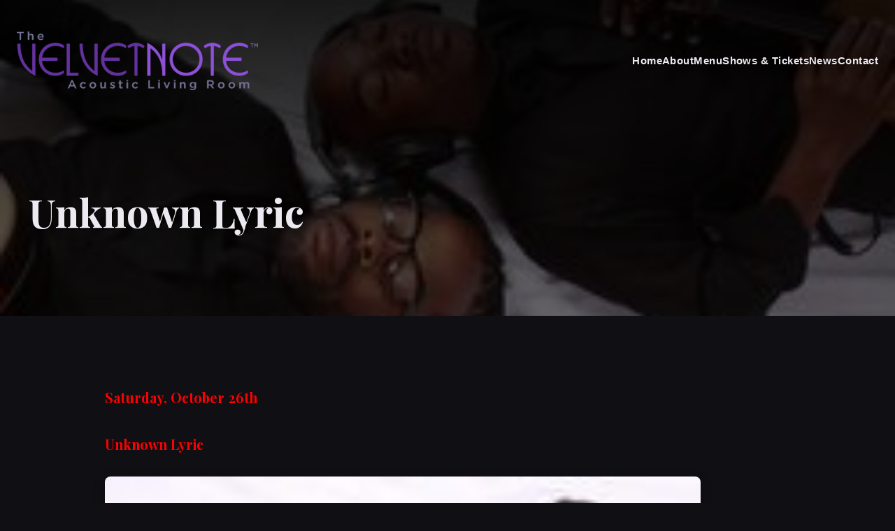

--- FILE ---
content_type: text/html; charset=UTF-8
request_url: https://thevelvetnote.com/unknown-lyric/
body_size: 7344
content:
<!DOCTYPE html>
<html dir="ltr" lang="en-US" prefix="og: https://ogp.me/ns#" dir="ltr">
<head>
	
  <meta charset="UTF-8" />
  <meta name="viewport" content="width=device-width, initial-scale=1.0" />

  <!-- Google Web Fonts -->
  <link rel="preconnect" href="https://fonts.googleapis.com">
  <link rel="preconnect" href="https://fonts.gstatic.com" crossorigin>
  <link href="https://fonts.googleapis.com/css2?family=Catamaran:wght@300;400;600;700&family=Playfair+Display:ital,wght@0,400..900;1,400..900&display=swap" rel="stylesheet">
  
  <!-- Font Awesome -->
  <link rel="stylesheet" href="https://cdnjs.cloudflare.com/ajax/libs/font-awesome/6.5.1/css/all.min.css" />

  <!-- Theme Stylesheets -->
  <link rel="stylesheet" href="/wp-content/themes/bitwave-biz-2025/style.css" />
  <link rel="stylesheet" href="/wp-content/themes/bitwave-biz-2025/extra.css" />
  <link rel="stylesheet" href="/wp-content/themes/bitwave-biz-2025/events.css" />
    
    
  <!-- Meta Pixel Code -->
<script>
!function(f,b,e,v,n,t,s)
{if(f.fbq)return;n=f.fbq=function(){n.callMethod?
n.callMethod.apply(n,arguments):n.queue.push(arguments)};
if(!f._fbq)f._fbq=n;n.push=n;n.loaded=!0;n.version='2.0';
n.queue=[];t=b.createElement(e);t.async=!0;
t.src=v;s=b.getElementsByTagName(e)[0];
s.parentNode.insertBefore(t,s)}(window, document,'script',
'https://connect.facebook.net/en_US/fbevents.js');
fbq('init', '25062361483431418');
fbq('track', 'PageView');
</script>
<noscript><img height="1" width="1" style="display:none"
src="https://www.facebook.com/tr?id=25062361483431418&ev=PageView&noscript=1"
/></noscript>
<!-- End Meta Pixel Code -->


  <title>Unknown Lyric | The Velvet Note</title>

		<!-- All in One SEO 4.9.3 - aioseo.com -->
	<meta name="robots" content="max-image-preview:large" />
	<link rel="canonical" href="https://thevelvetnote.com/unknown-lyric/" />
	<meta name="generator" content="All in One SEO (AIOSEO) 4.9.3" />
		<meta property="og:locale" content="en_US" />
		<meta property="og:site_name" content="The Velvet Note | Live Jazz Club in Atlanta" />
		<meta property="og:type" content="article" />
		<meta property="og:title" content="Unknown Lyric | The Velvet Note" />
		<meta property="og:url" content="https://thevelvetnote.com/unknown-lyric/" />
		<meta property="article:published_time" content="2013-07-01T19:05:52+00:00" />
		<meta property="article:modified_time" content="2013-10-26T18:54:34+00:00" />
		<meta name="twitter:card" content="summary" />
		<meta name="twitter:title" content="Unknown Lyric | The Velvet Note" />
		<script type="application/ld+json" class="aioseo-schema">
			{"@context":"https:\/\/schema.org","@graph":[{"@type":"BreadcrumbList","@id":"https:\/\/thevelvetnote.com\/unknown-lyric\/#breadcrumblist","itemListElement":[{"@type":"ListItem","@id":"https:\/\/thevelvetnote.com#listItem","position":1,"name":"Home","item":"https:\/\/thevelvetnote.com","nextItem":{"@type":"ListItem","@id":"https:\/\/thevelvetnote.com\/unknown-lyric\/#listItem","name":"Unknown Lyric"}},{"@type":"ListItem","@id":"https:\/\/thevelvetnote.com\/unknown-lyric\/#listItem","position":2,"name":"Unknown Lyric","previousItem":{"@type":"ListItem","@id":"https:\/\/thevelvetnote.com#listItem","name":"Home"}}]},{"@type":"Organization","@id":"https:\/\/thevelvetnote.com\/#organization","name":"The Velvet Note","description":"Live Jazz Club in Atlanta","url":"https:\/\/thevelvetnote.com\/"},{"@type":"WebPage","@id":"https:\/\/thevelvetnote.com\/unknown-lyric\/#webpage","url":"https:\/\/thevelvetnote.com\/unknown-lyric\/","name":"Unknown Lyric | The Velvet Note","inLanguage":"en-US","isPartOf":{"@id":"https:\/\/thevelvetnote.com\/#website"},"breadcrumb":{"@id":"https:\/\/thevelvetnote.com\/unknown-lyric\/#breadcrumblist"},"image":{"@type":"ImageObject","url":"https:\/\/thevelvetnote.com\/wp-content\/uploads\/2013\/07\/Unknown-Lyric.jpg","@id":"https:\/\/thevelvetnote.com\/unknown-lyric\/#mainImage","width":248,"height":186},"primaryImageOfPage":{"@id":"https:\/\/thevelvetnote.com\/unknown-lyric\/#mainImage"},"datePublished":"2013-07-01T19:05:52-04:00","dateModified":"2013-10-26T18:54:34-04:00"},{"@type":"WebSite","@id":"https:\/\/thevelvetnote.com\/#website","url":"https:\/\/thevelvetnote.com\/","name":"The Velvet Note","description":"Live Jazz Club in Atlanta","inLanguage":"en-US","publisher":{"@id":"https:\/\/thevelvetnote.com\/#organization"}}]}
		</script>
		<!-- All in One SEO -->

<link rel='dns-prefetch' href='//www.googletagmanager.com' />
<style id='wp-img-auto-sizes-contain-inline-css'>
img:is([sizes=auto i],[sizes^="auto," i]){contain-intrinsic-size:3000px 1500px}
/*# sourceURL=wp-img-auto-sizes-contain-inline-css */
</style>
<link rel='stylesheet' id='wp-block-library-css' href='https://thevelvetnote.com/wp-includes/css/dist/block-library/style.min.css?ver=6.9' media='all' />
<style id='global-styles-inline-css'>
:root{--wp--preset--aspect-ratio--square: 1;--wp--preset--aspect-ratio--4-3: 4/3;--wp--preset--aspect-ratio--3-4: 3/4;--wp--preset--aspect-ratio--3-2: 3/2;--wp--preset--aspect-ratio--2-3: 2/3;--wp--preset--aspect-ratio--16-9: 16/9;--wp--preset--aspect-ratio--9-16: 9/16;--wp--preset--color--black: #000000;--wp--preset--color--cyan-bluish-gray: #abb8c3;--wp--preset--color--white: #ffffff;--wp--preset--color--pale-pink: #f78da7;--wp--preset--color--vivid-red: #cf2e2e;--wp--preset--color--luminous-vivid-orange: #ff6900;--wp--preset--color--luminous-vivid-amber: #fcb900;--wp--preset--color--light-green-cyan: #7bdcb5;--wp--preset--color--vivid-green-cyan: #00d084;--wp--preset--color--pale-cyan-blue: #8ed1fc;--wp--preset--color--vivid-cyan-blue: #0693e3;--wp--preset--color--vivid-purple: #9b51e0;--wp--preset--gradient--vivid-cyan-blue-to-vivid-purple: linear-gradient(135deg,rgb(6,147,227) 0%,rgb(155,81,224) 100%);--wp--preset--gradient--light-green-cyan-to-vivid-green-cyan: linear-gradient(135deg,rgb(122,220,180) 0%,rgb(0,208,130) 100%);--wp--preset--gradient--luminous-vivid-amber-to-luminous-vivid-orange: linear-gradient(135deg,rgb(252,185,0) 0%,rgb(255,105,0) 100%);--wp--preset--gradient--luminous-vivid-orange-to-vivid-red: linear-gradient(135deg,rgb(255,105,0) 0%,rgb(207,46,46) 100%);--wp--preset--gradient--very-light-gray-to-cyan-bluish-gray: linear-gradient(135deg,rgb(238,238,238) 0%,rgb(169,184,195) 100%);--wp--preset--gradient--cool-to-warm-spectrum: linear-gradient(135deg,rgb(74,234,220) 0%,rgb(151,120,209) 20%,rgb(207,42,186) 40%,rgb(238,44,130) 60%,rgb(251,105,98) 80%,rgb(254,248,76) 100%);--wp--preset--gradient--blush-light-purple: linear-gradient(135deg,rgb(255,206,236) 0%,rgb(152,150,240) 100%);--wp--preset--gradient--blush-bordeaux: linear-gradient(135deg,rgb(254,205,165) 0%,rgb(254,45,45) 50%,rgb(107,0,62) 100%);--wp--preset--gradient--luminous-dusk: linear-gradient(135deg,rgb(255,203,112) 0%,rgb(199,81,192) 50%,rgb(65,88,208) 100%);--wp--preset--gradient--pale-ocean: linear-gradient(135deg,rgb(255,245,203) 0%,rgb(182,227,212) 50%,rgb(51,167,181) 100%);--wp--preset--gradient--electric-grass: linear-gradient(135deg,rgb(202,248,128) 0%,rgb(113,206,126) 100%);--wp--preset--gradient--midnight: linear-gradient(135deg,rgb(2,3,129) 0%,rgb(40,116,252) 100%);--wp--preset--font-size--small: 13px;--wp--preset--font-size--medium: 20px;--wp--preset--font-size--large: 36px;--wp--preset--font-size--x-large: 42px;--wp--preset--spacing--20: 0.44rem;--wp--preset--spacing--30: 0.67rem;--wp--preset--spacing--40: 1rem;--wp--preset--spacing--50: 1.5rem;--wp--preset--spacing--60: 2.25rem;--wp--preset--spacing--70: 3.38rem;--wp--preset--spacing--80: 5.06rem;--wp--preset--shadow--natural: 6px 6px 9px rgba(0, 0, 0, 0.2);--wp--preset--shadow--deep: 12px 12px 50px rgba(0, 0, 0, 0.4);--wp--preset--shadow--sharp: 6px 6px 0px rgba(0, 0, 0, 0.2);--wp--preset--shadow--outlined: 6px 6px 0px -3px rgb(255, 255, 255), 6px 6px rgb(0, 0, 0);--wp--preset--shadow--crisp: 6px 6px 0px rgb(0, 0, 0);}:where(.is-layout-flex){gap: 0.5em;}:where(.is-layout-grid){gap: 0.5em;}body .is-layout-flex{display: flex;}.is-layout-flex{flex-wrap: wrap;align-items: center;}.is-layout-flex > :is(*, div){margin: 0;}body .is-layout-grid{display: grid;}.is-layout-grid > :is(*, div){margin: 0;}:where(.wp-block-columns.is-layout-flex){gap: 2em;}:where(.wp-block-columns.is-layout-grid){gap: 2em;}:where(.wp-block-post-template.is-layout-flex){gap: 1.25em;}:where(.wp-block-post-template.is-layout-grid){gap: 1.25em;}.has-black-color{color: var(--wp--preset--color--black) !important;}.has-cyan-bluish-gray-color{color: var(--wp--preset--color--cyan-bluish-gray) !important;}.has-white-color{color: var(--wp--preset--color--white) !important;}.has-pale-pink-color{color: var(--wp--preset--color--pale-pink) !important;}.has-vivid-red-color{color: var(--wp--preset--color--vivid-red) !important;}.has-luminous-vivid-orange-color{color: var(--wp--preset--color--luminous-vivid-orange) !important;}.has-luminous-vivid-amber-color{color: var(--wp--preset--color--luminous-vivid-amber) !important;}.has-light-green-cyan-color{color: var(--wp--preset--color--light-green-cyan) !important;}.has-vivid-green-cyan-color{color: var(--wp--preset--color--vivid-green-cyan) !important;}.has-pale-cyan-blue-color{color: var(--wp--preset--color--pale-cyan-blue) !important;}.has-vivid-cyan-blue-color{color: var(--wp--preset--color--vivid-cyan-blue) !important;}.has-vivid-purple-color{color: var(--wp--preset--color--vivid-purple) !important;}.has-black-background-color{background-color: var(--wp--preset--color--black) !important;}.has-cyan-bluish-gray-background-color{background-color: var(--wp--preset--color--cyan-bluish-gray) !important;}.has-white-background-color{background-color: var(--wp--preset--color--white) !important;}.has-pale-pink-background-color{background-color: var(--wp--preset--color--pale-pink) !important;}.has-vivid-red-background-color{background-color: var(--wp--preset--color--vivid-red) !important;}.has-luminous-vivid-orange-background-color{background-color: var(--wp--preset--color--luminous-vivid-orange) !important;}.has-luminous-vivid-amber-background-color{background-color: var(--wp--preset--color--luminous-vivid-amber) !important;}.has-light-green-cyan-background-color{background-color: var(--wp--preset--color--light-green-cyan) !important;}.has-vivid-green-cyan-background-color{background-color: var(--wp--preset--color--vivid-green-cyan) !important;}.has-pale-cyan-blue-background-color{background-color: var(--wp--preset--color--pale-cyan-blue) !important;}.has-vivid-cyan-blue-background-color{background-color: var(--wp--preset--color--vivid-cyan-blue) !important;}.has-vivid-purple-background-color{background-color: var(--wp--preset--color--vivid-purple) !important;}.has-black-border-color{border-color: var(--wp--preset--color--black) !important;}.has-cyan-bluish-gray-border-color{border-color: var(--wp--preset--color--cyan-bluish-gray) !important;}.has-white-border-color{border-color: var(--wp--preset--color--white) !important;}.has-pale-pink-border-color{border-color: var(--wp--preset--color--pale-pink) !important;}.has-vivid-red-border-color{border-color: var(--wp--preset--color--vivid-red) !important;}.has-luminous-vivid-orange-border-color{border-color: var(--wp--preset--color--luminous-vivid-orange) !important;}.has-luminous-vivid-amber-border-color{border-color: var(--wp--preset--color--luminous-vivid-amber) !important;}.has-light-green-cyan-border-color{border-color: var(--wp--preset--color--light-green-cyan) !important;}.has-vivid-green-cyan-border-color{border-color: var(--wp--preset--color--vivid-green-cyan) !important;}.has-pale-cyan-blue-border-color{border-color: var(--wp--preset--color--pale-cyan-blue) !important;}.has-vivid-cyan-blue-border-color{border-color: var(--wp--preset--color--vivid-cyan-blue) !important;}.has-vivid-purple-border-color{border-color: var(--wp--preset--color--vivid-purple) !important;}.has-vivid-cyan-blue-to-vivid-purple-gradient-background{background: var(--wp--preset--gradient--vivid-cyan-blue-to-vivid-purple) !important;}.has-light-green-cyan-to-vivid-green-cyan-gradient-background{background: var(--wp--preset--gradient--light-green-cyan-to-vivid-green-cyan) !important;}.has-luminous-vivid-amber-to-luminous-vivid-orange-gradient-background{background: var(--wp--preset--gradient--luminous-vivid-amber-to-luminous-vivid-orange) !important;}.has-luminous-vivid-orange-to-vivid-red-gradient-background{background: var(--wp--preset--gradient--luminous-vivid-orange-to-vivid-red) !important;}.has-very-light-gray-to-cyan-bluish-gray-gradient-background{background: var(--wp--preset--gradient--very-light-gray-to-cyan-bluish-gray) !important;}.has-cool-to-warm-spectrum-gradient-background{background: var(--wp--preset--gradient--cool-to-warm-spectrum) !important;}.has-blush-light-purple-gradient-background{background: var(--wp--preset--gradient--blush-light-purple) !important;}.has-blush-bordeaux-gradient-background{background: var(--wp--preset--gradient--blush-bordeaux) !important;}.has-luminous-dusk-gradient-background{background: var(--wp--preset--gradient--luminous-dusk) !important;}.has-pale-ocean-gradient-background{background: var(--wp--preset--gradient--pale-ocean) !important;}.has-electric-grass-gradient-background{background: var(--wp--preset--gradient--electric-grass) !important;}.has-midnight-gradient-background{background: var(--wp--preset--gradient--midnight) !important;}.has-small-font-size{font-size: var(--wp--preset--font-size--small) !important;}.has-medium-font-size{font-size: var(--wp--preset--font-size--medium) !important;}.has-large-font-size{font-size: var(--wp--preset--font-size--large) !important;}.has-x-large-font-size{font-size: var(--wp--preset--font-size--x-large) !important;}
/*# sourceURL=global-styles-inline-css */
</style>

<style id='classic-theme-styles-inline-css'>
/*! This file is auto-generated */
.wp-block-button__link{color:#fff;background-color:#32373c;border-radius:9999px;box-shadow:none;text-decoration:none;padding:calc(.667em + 2px) calc(1.333em + 2px);font-size:1.125em}.wp-block-file__button{background:#32373c;color:#fff;text-decoration:none}
/*# sourceURL=/wp-includes/css/classic-themes.min.css */
</style>

<!-- Google tag (gtag.js) snippet added by Site Kit -->
<!-- Google Analytics snippet added by Site Kit -->
<script src="https://www.googletagmanager.com/gtag/js?id=G-1PMC7HLSLM" id="google_gtagjs-js" async></script>
<script id="google_gtagjs-js-after">
window.dataLayer = window.dataLayer || [];function gtag(){dataLayer.push(arguments);}
gtag("set","linker",{"domains":["thevelvetnote.com"]});
gtag("js", new Date());
gtag("set", "developer_id.dZTNiMT", true);
gtag("config", "G-1PMC7HLSLM");
//# sourceURL=google_gtagjs-js-after
</script>
<meta name="generator" content="WordPress 6.9" />
<meta name="generator" content="Site Kit by Google 1.170.0" /><meta name="tec-api-version" content="v1"><meta name="tec-api-origin" content="https://thevelvetnote.com"><link rel="alternate" href="https://thevelvetnote.com/wp-json/tribe/events/v1/" />  
</head>

<body class="wp-singular page-template-default page page-id-2252 wp-embed-responsive wp-theme-bitwave-biz-2025 tribe-no-js">
  
  
  <header id="masthead" class="site-header full-width-hero-header subpage-hero has-featured-image" style="background-image: linear-gradient(var(--subpage-header-overlay-color-start, rgba(0,0,0,0.45)), var(--subpage-header-overlay-color-end, rgba(0,0,0,0.45))), url(&#039;https://thevelvetnote.com/wp-content/uploads/2013/07/Unknown-Lyric.jpg&#039;);">
    <div class="navigation-bar-container">
      <div class="header-inner">
        <div class="site-logo">
          <a href="https://thevelvetnote.com/" rel="home">
            <img src="/images/logo.webp" alt="The Velvet Note Logo">
          </a>
        </div>
        <nav class="main-nav" id="main-navigation" aria-label="Main Navigation">
          <ul id="primary-menu-list" class="primary-menu-ul">
            <li><a href="https://thevelvetnote.com/" >Home</a></li>
            <li><a href="/about/">About</a></li>
            <li><a href="/Menu/">Menu</a></li>
            <li><a href="/events/list/">Shows &amp; Tickets</a></li>
            <li><a href="/blog/">News</a></li> 
            <li><a href="/contact/">Contact</a></li>
          </ul>
        </nav>
        <button class="nav-toggle" aria-label="Toggle Menu" aria-expanded="false" aria-controls="main-navigation">
          <span class="icon-bar"></span>
          <span class="icon-bar"></span>
          <span class="icon-bar"></span>
          <span class="sr-only">Menu</span>
        </button>
      </div>
    </div>

    <div class="hero-content-area">
      <div class="hero-content-inner">
                  <h1>Unknown Lyric</h1>
              </div>
    </div>
      
  </header>
	<main id="primary" class="site-main">
		<div class="container content-area">

		
			<article id="post-2252" class="post-2252 page type-page status-publish has-post-thumbnail hentry">
				<header class="entry-header">
									</header><!-- .entry-header -->

				<div class="entry-content">
					<h3><span style="color: #ff0000;">Saturday, October 26th</span></h3>
<h3><span style="color: #ff0000;">Unknown Lyric</span></h3>
<div><span style="color: #c0c0c0;"><img decoding="async" class="alignleft size-thumbnail wp-image-2255" title="Unknown Lyric" alt="" src="https://thevelvetnote.com/wp-content/uploads/2013/07/Unknown-Lyric-150x150.jpg" width="150" height="150" />Unknown Lyric is Jeremiah Turner on acoustic guitar and Kevin Grayson on violin is an acoustic/classical/soul duo out of Atlanta, GA.  Listen </span><a href="https://www.youtube.com/watch?v=2Nwmj4g8Bc8&amp;feature=player_detailpage"><span style="color: #ff0000;">Here.</span></a></div>
<div><span style="color: #c0c0c0;">Making instrumental music cool again and ultimately music as a whole,</span></div>
<div><span style="color: #c0c0c0;">Unknown Lyric implements classical Beethoven with urban rhythms and grooves</span></div>
<div><span style="color: #c0c0c0;">creating a musical experience like none other. Unknown Lyric is a music group</span></div>
<div><span style="color: #c0c0c0;">that harks back to the true age of musical composing.  The arranging of notes in melodies and the</span></div>
<div><span style="color: #c0c0c0;">formation of chords built on harmonies is the essence of Unknown Lyric.</span></div>
<div></div>
<div><span style="color: #0000ff;">Showtimes:  7:30pm and 9:30pm   Tickets:  $20    ***********  Call 855.583.5838 for last minute seating*******</span></div>
<form action="https://www.paypal.com/cgi-bin/webscr" method="post" target="_top"></form>
				</div><!-- .entry-content -->

							</article><!-- #post-2252 -->

					</div><!-- .container -->
	</main><!-- #primary -->

<footer id="colophon" class="site-footer">
    
    
    
    <!-- Social bar (top of footer) -->
  <div class="footer-social-media-bar">
    <div class="container">
      <div class="social-icons-wrapper" aria-label="Follow The Velvet Note">
        <a href="https://www.facebook.com/thevelvetnote/" target="_blank" rel="noopener" aria-label="Facebook"><svg width="22" height="22" viewBox="0 0 24 24" fill="currentColor" aria-hidden="true"><path d="M22 12.06C22 6.5 17.52 2 12 2S2 6.5 2 12.06c0 5 3.66 9.15 8.44 9.94v-7.03H7.9v-2.9h2.54V9.41c0-2.5 1.49-3.88 3.77-3.88 1.09 0 2.23.2 2.23.2v2.46h-1.25c-1.23 0-1.61.77-1.61 1.56v1.87h2.74l-.44 2.9h-2.3V22c4.78-.79 8.44-4.94 8.44-9.94Z"/></svg></a><a href="https://www.instagram.com/velvetnoteclub/" target="_blank" rel="noopener" aria-label="Instagram"><svg width="22" height="22" viewBox="0 0 24 24" fill="currentColor" aria-hidden="true"><path d="M7 2h10a5 5 0 0 1 5 5v10a5 5 0 0 1-5 5H7a5 5 0 0 1-5-5V7a5 5 0 0 1 5-5Zm0 2a3 3 0 0 0-3 3v10a3 3 0 0 0 3 3h10a3 3 0 0 0 3-3V7a3 3 0 0 0-3-3H7Zm5 3.5A5.5 5.5 0 1 1 6.5 13 5.5 5.5 0 0 1 12 7.5Zm0 2A3.5 3.5 0 1 0 15.5 13 3.5 3.5 0 0 0 12 9.5Zm5.75-2.25a.75.75 0 1 1-.75.75.75.75 0 0 1 .75-.75Z"/></svg></a><a href="https://www.youtube.com/channel/UC2UU-CtZZmqH9KAJhn1A0pg" target="_blank" rel="noopener" aria-label="YouTube"><svg width="22" height="22" viewBox="0 0 24 24" fill="currentColor" aria-hidden="true"><path d="M23.5 6.2a3 3 0 0 0-2.1-2.1C19.3 3.5 12 3.5 12 3.5s-7.3 0-9.4.6a3 3 0 0 0-2.1 2.1C0 8.3 0 12 0 12s0 3.7.5 5.8a3 3 0 0 0 2.1 2.1c2.1.6 9.4.6 9.4.6s7.3 0 9.4-.6a3 3 0 0 0 2.1-2.1C24 15.7 24 12 24 12s0-3.7-.5-5.8ZM9.6 15.5v-7L16 12l-6.4 3.5Z"/></svg></a><a href="https://twitter.com/TheVelvetNote" target="_blank" rel="noopener" aria-label="X (Twitter)"><svg width="22" height="22" viewBox="0 0 24 24" fill="currentColor" aria-hidden="true"><path d="M3 3h4.6l4.4 6.4L16.4 3H21l-6.8 9.4L21 21h-4.6l-4.6-6.7L7.6 21H3l7-9.6L3 3Z"/></svg></a>      </div>
    </div>
  </div>
    
    

  <!-- CTA / Contact band -->
  <section class="footer-cta-section">
    <div class="container">
      <div class="footer-cta-inner">

        <h3 class="footer-cta-heading">Call Now To Reserve Your Tickets!</h3>

        <p class="footer-cta-hours">
          <strong>Hours & Showtimes:</strong>
          Thu 6:30pm–Midnight · Fri/Sat 7:30 & 9:30pm (close Midnight) · Sun 7:00 & 9:00pm (close 11pm)
        </p>

        <div class="footer-contact-info">
          <p class="footer-cta-phone">
            For Ticketing &amp; Reservations:<br>
              <a href="tel:+18555835838">(855) 583-5838</a>
          </p>
          <p>
            4075 Old Milton Parkway • Alpharetta, Georgia<br>
            In Brookside Commons (next to Jersey Mike’s)
          </p>

          <p style="margin-top:1rem;">
            <a class="cta-button" href="https://thevelvetnote.com/events/list/">Browse Shows &raquo;</a>
          </p>
        </div>

      </div>
    </div>
  </section>

  

  <!-- Copyright -->
  <div class="site-info">
    <div class="container">
      &copy; 2026      The Velvet Note. All Rights Reserved.
      <span style="opacity:.85"> | Website by <a href="https://bitwavedesign.com" rel="noopener">Bitwave Design</a></span>
    </div>
  </div>

</footer><!-- #colophon -->

<script type="speculationrules">
{"prefetch":[{"source":"document","where":{"and":[{"href_matches":"/*"},{"not":{"href_matches":["/wp-*.php","/wp-admin/*","/wp-content/uploads/*","/wp-content/*","/wp-content/plugins/*","/wp-content/themes/bitwave-biz-2025/*","/*\\?(.+)"]}},{"not":{"selector_matches":"a[rel~=\"nofollow\"]"}},{"not":{"selector_matches":".no-prefetch, .no-prefetch a"}}]},"eagerness":"conservative"}]}
</script>
		<script>
		( function ( body ) {
			'use strict';
			body.className = body.className.replace( /\btribe-no-js\b/, 'tribe-js' );
		} )( document.body );
		</script>
		<script> /* <![CDATA[ */var tribe_l10n_datatables = {"aria":{"sort_ascending":": activate to sort column ascending","sort_descending":": activate to sort column descending"},"length_menu":"Show _MENU_ entries","empty_table":"No data available in table","info":"Showing _START_ to _END_ of _TOTAL_ entries","info_empty":"Showing 0 to 0 of 0 entries","info_filtered":"(filtered from _MAX_ total entries)","zero_records":"No matching records found","search":"Search:","all_selected_text":"All items on this page were selected. ","select_all_link":"Select all pages","clear_selection":"Clear Selection.","pagination":{"all":"All","next":"Next","previous":"Previous"},"select":{"rows":{"0":"","_":": Selected %d rows","1":": Selected 1 row"}},"datepicker":{"dayNames":["Sunday","Monday","Tuesday","Wednesday","Thursday","Friday","Saturday"],"dayNamesShort":["Sun","Mon","Tue","Wed","Thu","Fri","Sat"],"dayNamesMin":["S","M","T","W","T","F","S"],"monthNames":["January","February","March","April","May","June","July","August","September","October","November","December"],"monthNamesShort":["January","February","March","April","May","June","July","August","September","October","November","December"],"monthNamesMin":["Jan","Feb","Mar","Apr","May","Jun","Jul","Aug","Sep","Oct","Nov","Dec"],"nextText":"Next","prevText":"Prev","currentText":"Today","closeText":"Done","today":"Today","clear":"Clear"}};/* ]]> */ </script><script src="https://thevelvetnote.com/wp-content/plugins/the-events-calendar/common/build/js/user-agent.js?ver=da75d0bdea6dde3898df" id="tec-user-agent-js"></script>
<script src="https://thevelvetnote.com/wp-content/themes/bitwave-biz-2025/js/theme-scripts.js?ver=5.2.5" id="bitwave-theme-scripts-js" defer data-wp-strategy="defer"></script>
<script defer src="https://static.cloudflareinsights.com/beacon.min.js/vcd15cbe7772f49c399c6a5babf22c1241717689176015" integrity="sha512-ZpsOmlRQV6y907TI0dKBHq9Md29nnaEIPlkf84rnaERnq6zvWvPUqr2ft8M1aS28oN72PdrCzSjY4U6VaAw1EQ==" data-cf-beacon='{"version":"2024.11.0","token":"bcb1ec9b2a9f4ae1adbade2c85359108","r":1,"server_timing":{"name":{"cfCacheStatus":true,"cfEdge":true,"cfExtPri":true,"cfL4":true,"cfOrigin":true,"cfSpeedBrain":true},"location_startswith":null}}' crossorigin="anonymous"></script>
</body>
</html>


--- FILE ---
content_type: text/css
request_url: https://thevelvetnote.com/wp-content/themes/bitwave-biz-2025/style.css
body_size: 4664
content:
/*
Theme Name: Bitwave Business Site 2025 Theme
Theme URI: https://www.bitwavedesign.com/
Description: A custom WordPress theme by Bitwave Design.
Version: 5.3.3
Author: Bitwave Design
Author URI: https://bitwavedesign.com/
Text Domain: bitwave-biz-2025
*/

/* =========================================================
   1) TOKENS / VARIABLES
   ========================================================= */
:root {
  /* Palette — dark jazz + purples (no greens) */
  --primary-bg: #0f0f14;                 /* near-black */
  --surface-1: #14141b;                  /* deep charcoal */
  --surface-2: #1b1b23;                  /* footer/nav scrolled */
  --primary-accent: #6e2d91;             /* rich purple */
  --primary-accent-rgb: 110, 45, 145;
  --strong-accent: #8b57b3;              /* lighter purple for accents */
  --accent-hover: #a77ad3;               /* hover/active purple */
  --secondary-accent: #3c3c48;

  --dark-text: #e6e6ec;                  /* light text on dark */
  --light-text: #ECEAF0;

  --nav-scrolled: rgba(15,15,20,0.96);

  --footer-bg: #1b1b23;
  --footer-text: #ffffff;

  --body-bg: var(--primary-bg);
  --light-section-bg: #1E1E23;           /* “light” section on dark site = dark surface */
  --footer-cta-bg: var(--primary-accent);
  --footer-social-bg: #23232c;
  --footer-social-icon-color: #bfbfd4;
  --footer-social-icon-hover-color: var(--primary-accent);

  --header-overlay-color-start: rgba(0, 0, 0, 0.65);
  --header-overlay-color-end: rgba(0, 0, 0, 0.3);
  --subpage-header-overlay-color-start: rgba(0, 0, 0, 0.9);
  --subpage-header-overlay-color-end: rgba(0, 0, 0, 0.6);

  --link-accent: var(--primary-accent);

  /* Type */
  --font-primary: 'Catamaran', 'Helvetica Neue', Helvetica, Arial, sans-serif;
  --font-secondary: 'Playfair Display', Georgia, 'Times New Roman', serif;

  /* Layout / UI */
  --nav-gap: clamp(1rem, 2.5vw, 2rem);
  --nav-font-weight: 600;
  --border-radius: 8px;
  --container-max-width: 1300px;
  --content-max-width: 900px;
  --header-nav-height: 150px;

  /* Surfaces / Effects */
  --card-bg: #ffffff;
  --card-shadow: 0 5px 15px rgba(0,0,0,0.07);
  --card-hover-shadow: 0 8px 20px rgba(0,0,0,0.1);
  --image-shadow: 0 6px 18px rgba(0,0,0,0.2);

  /* Form/UI */
  --input-border-color: #d1d1d1;
  --input-focus-border-color: var(--primary-accent);

  /* Social */
  --social-icon-font-size: 1.6rem;
  --social-icon-spacing: 1.2rem;
}

/* =========================================================
   2) BASE / LAYOUT
   ========================================================= */
html { scroll-behavior: smooth; font-size: 100%; }
body {
  font-family: var(--font-primary);
  margin: 0; padding: 0;
  background-color: var(--body-bg);
  color: var(--dark-text);
  line-height: 1.75; font-size: 1rem;
  overflow-x: hidden;
  display: flex; flex-direction: column; min-height: 100vh;
}
main.site-main { flex-grow: 1; padding-top: 0; padding-bottom: 0; }
.container { width: 90%; max-width: var(--container-max-width); margin-inline: auto; padding-inline: 1.5rem; }

/* =========================================================
   3) HEADER
   ========================================================= */
.site-header {
  width: 100%;
  background-color: var(--primary-bg);
  background-size: cover; background-repeat: no-repeat; background-position: center;
}
.header-inner {
  display: flex; align-items: center; justify-content: space-between;
  max-width: var(--container-max-width); margin: 0 auto;
  padding: .5rem 1.5rem; min-height: var(--header-nav-height);
}
.site-logo { box-sizing: border-box; max-width: 33%; }
.site-logo img { display: block; height: auto; width: 100%; max-width: 345px; min-width: 240px; }
@media (max-width: 768px) {
  .site-logo { max-width: 65%; }
  .site-logo img { width: 100%; max-width: 315px; min-width: 50%; }
}

/* =========================================================
   4) HERO
   ========================================================= */
.hero-content-area { align-items: flex-start; text-align: left; padding: 2rem 1rem; }
.homepage-hero .hero-content-area { margin-top: calc(var(--header-nav-height) + .8rem); padding: 1.6rem 1rem; }
.subpage-hero .hero-content-area,
.subpage-default-hero .hero-content-area {
  padding: clamp(2.4rem, 5.6vh, 4rem) 1rem clamp(2rem, 4.8vh, 3.2rem);
  margin-top: var(--header-nav-height); width: 100%; box-sizing: border-box;
}
.hero-content-inner {
  max-width: 900px; margin-left: 2%;
  padding-top: clamp(3rem, 8vw, 5rem); padding-bottom: clamp(3rem, 8vw, 5rem);
}
body.home .hero-content-inner {
  padding-top: clamp(3rem, 5vw, 5rem);
  padding-bottom: clamp(3rem, 5vw, 5rem);
}
.hero-content-area h1 {
  font-family: var(--font-secondary);
  font-size: clamp(1.675rem, 4.9vw, 2.65rem); /* smaller, per your change */
  font-weight: 700; margin-bottom: 1rem; line-height: 1.2;
  text-shadow: 1px 1px 3px rgba(0,0,0,.35); color: var(--light-text);
}
.hero-content-area p {
  font-family: var(--font-primary);
  font-size: clamp(0.825rem, 2.1vw, 1.05rem); /* 25% smaller, per your change */
  line-height: 1.7; margin-bottom: 2rem; max-width: 600px;
  text-shadow: 1px 1px 2px rgba(0,0,0,.25); color: var(--light-text); font-weight: 300;
}
.subpage-hero .hero-content-area h1,
.subpage-default-hero .hero-content-area h1 { font-size: clamp(2rem, 5vw, 3.5rem); margin-bottom: 0; }
.subpage-hero .hero-content-area p,
.subpage-hero .hero-content-area .cta-button.hero-cta,
.subpage-default-hero .hero-content-area p,
.subpage-default-hero .hero-content-area .cta-button.hero-cta { display: none; }

/* =========================================================
   5) TYPOGRAPHY & LINKS
   ========================================================= */
.entry-content {
  max-width: 840px; margin: 0 auto; padding: 4rem 1.5rem;
  font-size: 1.05rem; line-height: 1.8; color: #444;
}
.wp-block-heading .emoji { width: 1.25em; height: 1.25em; vertical-align: text-bottom; margin-right: .4rem; }

.entry-content a { color: var(--link-accent); text-decoration: underline; font-weight: 500; }
.entry-content a:hover { color: var(--accent-hover); }

/* =========================================================
   6) SECTIONS
   ========================================================= */
.section { padding: clamp(3.5rem, 8vw, 6rem) 0; text-align: center; }
.section.bg-light { background-color: var(--light-section-bg); }
.section h2 {
  font-family: var(--font-secondary);
  font-size: clamp(2.2rem, 5vw, 3rem);
  font-weight: 700; margin-bottom: 1.5rem;
  color: #fff;
  line-height: 1.25;
}
.section .section-subheading {
  font-family: var(--font-primary);
  font-size: clamp(1.05rem, 2.5vw, 1.2rem);
  max-width: 45rem; margin: 0 auto 3rem auto;
  line-height: 1.75;
  color: #888888;
}

/* =========================================================
   7) COMPONENTS (Buttons, Cards)
   ========================================================= */
.cta-button {
  background-color: var(--primary-accent);
  color: var(--light-text) !important;
  padding: .8rem 1.8rem; border-radius: var(--border-radius);
  font-weight: 700; text-decoration: none; display: inline-block; border: none;
  text-shadow: none; cursor: pointer; letter-spacing: .05em; text-transform: uppercase; font-size: .9rem;
  transition: background-color .25s ease, transform .2s ease, box-shadow .25s ease;
}
.cta-button:hover, .cta-button:focus {
  background-color: var(--accent-hover);
  color: var(--light-text) !important;
  transform: translateY(-3px);
  box-shadow: 0 6px 12px rgba(var(--primary-accent-rgb), .3);
}
.cta-button.cta-button--small { padding: .6rem 1.2rem; font-size: .85rem; width: auto; align-self: center; }

/* Cards (generic) */
.service-card, .testimonial-item, .post-teaser {
  background-color: var(--card-bg);
  border-radius: var(--border-radius);
  box-shadow: var(--card-shadow);
  transition: transform .3s ease, box-shadow .3s ease;
}
.service-card:hover, .post-teaser:hover { transform: translateY(-6px); box-shadow: var(--card-hover-shadow); }






/* =========================================================
   FEATURED EVENT TEASERS – grid cards (image on top, text below)
   ========================================================= */
.event-teasers {
  --teaser-bg: #1e1e23;
  --teaser-border: rgba(255,255,255,.08);
  --teaser-radius: 14px;
  --gap: clamp(16px, 3vw, 28px);

  display: grid;
  grid-template-columns: 1fr;            /* mobile: single column */
  gap: var(--gap);
  margin: 0;
  padding: var(--gap);
  background: var(--primary-bg, #0f0f14);
}

/* desktop: two-wide */
@media (min-width: 1024px) {
  .event-teasers { grid-template-columns: repeat(2, minmax(0, 1fr)); }
}

/* Card shell */
.teaser-row {
  background: var(--teaser-bg);
  border: 1px solid var(--teaser-border);
  border-radius: var(--teaser-radius);
  overflow: hidden;
  box-shadow: 0 10px 26px rgba(0,0,0,.25);
}
.teaser-row__link {
  display: flex;
  flex-direction: column;
  color: inherit;
  text-decoration: none;
  height: 100%;
}

/* Media (10 x 5.5 = 20 / 11) */
.teaser-media {
  position: relative;
  width: 100%;
  aspect-ratio: 20 / 11;                  /* modern browsers */
  overflow: hidden;
  background: #121218;
}
.teaser-media img {
  position: absolute; inset: 0;
  width: 100%; height: 100%;
  object-fit: cover;                       /* fills the 20:11 box neatly */
  object-position: center;
}
.teaser-media__gradient { display: none; } /* not needed with text below */

/* Fallback if aspect-ratio unsupported */
@supports not (aspect-ratio: 1 / 1) {
  .teaser-media::before {
    content: "";
    display: block;
    padding-top: 55%;                      /* 11/20 ≈ 55% */
  }
  .teaser-media img { position: absolute; inset: 0; }
}

/* Content */
.teaser-row__content {
  padding: clamp(14px, 2.6vw, 22px) clamp(16px, 3.2vw, 26px) clamp(18px, 3.2vw, 28px);
  display: grid;
  gap: .55rem;
  text-align: left;
}

.teaser-title {
  margin: 0;
  color: #fff;
  font-family: var(--font-secondary, 'Playfair Display', serif);
  font-weight: 700;
  line-height: 1.2;
  text-shadow: 0 2px 12px rgba(0,0,0,.35);
  font-size: clamp(1.3rem, 2.6vw, 1.9rem);
}

.teaser-excerpt {
  margin: .25rem 0 .65rem;
  color: rgba(255,255,255,.92);
  font-family: var(--font-primary, system-ui, -apple-system, Segoe UI, Roboto, Arial, sans-serif);
  line-height: 1.6;
  font-size: clamp(.95rem, 1.3vw, 1.05rem);
}

.teaser-cta {
  display: inline-block;
  color: #fff;
  font-weight: 700;
  letter-spacing: .05em;
  text-transform: uppercase;
  font-size: .8rem;
  padding-bottom: .2rem;
  border-bottom: 2px solid var(--primary-accent, #6e2d91);
  opacity: .95;
  transition: color .2s ease, transform .2s ease, opacity .2s ease;
}
.teaser-row:hover .teaser-cta { color: var(--accent-hover, #a77ad3); transform: translateY(-1px); opacity: 1; }

/* Focus + reduced motion */
.teaser-row__link:focus-visible { outline: 3px solid rgba(110,45,145,.65); outline-offset: 4px; }
@media (prefers-reduced-motion: reduce) { .teaser-row * { transition: none !important; } }






/* ========== ABOUT / WHAT WE DO ========== */
.section.what-we-do-section {
  --bg: #1e1e23;
  --text: #e6e6e8;
  --muted: rgba(255, 255, 255, 0.83);
  --accent: #6a0dad;          /* primary purple */
  --accent-dark: #4f0b91;     /* darker for hover */

  background: var(--bg);
  color: var(--text);
  padding: clamp(32px, 6vw, 80px) 0;
}

.section.what-we-do-section .container {
  width: 100%;
  max-width: min(1280px, 92vw);
  margin: 0 auto;
}

.teaser-grid {
  display: grid;
  grid-template-columns: 1fr;
  gap: clamp(18px, 3vw, 40px);
  align-items: center;
}

/* desktop: image left, text right */
@media (min-width: 900px) {
  .teaser-grid {
    grid-template-columns: 1.05fr .95fr;
  }
}

.teaser-image img {
  display: block;
  width: 100%;
  height: auto;
  aspect-ratio: 10 / 5.5;      /* requested ratio */
  object-fit: cover;
  border-radius: 14px;
  box-shadow: 0 18px 42px rgba(0,0,0,.35);
}

/* content */
.teaser-content {
  text-align: center;
}

@media (min-width: 900px) {
  .teaser-content {
    text-align: left;
    padding-left: clamp(8px, 1vw, 16px);
  }
}

.section-heading {
  margin: 0 0 .35rem;
  font-family: var(--font-secondary, "Playfair Display", serif);
  font-weight: 800;
  line-height: 1.15;
  font-size: clamp(1.8rem, 3.6vw, 2.6rem);
  text-shadow: 0 2px 10px rgba(0,0,0,.35);
}

.section-subheading {
  margin: 0 auto clamp(16px, 2.4vw, 24px);
  max-width: 65ch;
  color: var(--muted);
  font-size: clamp(.98rem, 1.4vw, 1.1rem);
  line-height: 1.7;
}

@media (min-width: 900px) {
  .section-subheading { margin-left: 0; }
}




/* =========================================================
   11) ABOUT
   ========================================================= */
.about-hero-image { margin: 2.5rem 0; }
.about-hero-image img {
  width: 100%; max-width: 1200px; height: auto; display: block; margin: 0 auto;
  border-radius: var(--border-radius); box-shadow: var(--image-shadow);
}

/* =========================================================
   12) PORTFOLIO
   ========================================================= */
.portfolio-grid { display: grid; grid-template-columns: repeat(auto-fit, minmax(300px, 1fr)); gap: 0; margin-top: 2rem; }
.portfolio-item { position: relative; overflow: hidden; }
.portfolio-item img { width: 100%; height: auto; display: block; transition: transform .4s ease; }
.portfolio-item:hover img { transform: scale(1.03); }
.portfolio-item a::after {
  content: attr(data-title); position: absolute; bottom: 0; left: 0; width: 100%;
  background: rgba(0, 0, 0, .55); color: #fff; font-size: .9rem; padding: .75rem; opacity: 0; transition: opacity .3s ease;
  font-family: var(--font-primary);
}
.portfolio-item a:hover::after { opacity: 1; }
.portfolio-teaser-section .portfolio-grid { max-width: 100%; padding: 0; margin: 0 auto; }

.portfolio-gallery-section { padding: clamp(3rem, 6vw, 5rem) 0; background-color: #fff; }
.portfolio-gallery-section h2 { text-align: center; font-size: 2rem; font-family: var(--font-secondary); color: var(--primary-accent); margin-bottom: 1rem; }
.portfolio-gallery-section .section-subheading {
  text-align: center; font-size: 1.05rem; color: #555; max-width: 640px; margin: 0 auto 2.5rem; line-height: 1.6;
}
.portfolio-gallery-grid { display: grid; grid-template-columns: repeat(auto-fit, minmax(300px, 1fr)); gap: 0; max-width: 100%; }
.portfolio-gallery-grid .gallery-item { position: relative; overflow: hidden; }
.portfolio-gallery-grid .gallery-item img { width: 100%; height: auto; display: block; transition: transform .4s ease; }
.portfolio-gallery-grid .gallery-item:hover img { transform: scale(1.03); }
.portfolio-gallery-grid .gallery-item a::after {
  content: attr(data-title); position: absolute; bottom: 0; left: 0; width: 100%;
  background: rgba(0, 0, 0, .5); color: #fff; font-size: .9rem; padding: .75rem; opacity: 0; transition: opacity .3s ease;
  font-family: var(--font-primary);
}
.portfolio-gallery-grid .gallery-item a:hover::after { opacity: 1; }
.portfolio-gallery-section + .testimonial-section { margin-top: 3rem; }

/* =========================================================
   13) TESTIMONIALS
   ========================================================= */
.testimonial-section { background-color: var(--light-section-bg); padding: clamp(3.5rem, 8vw, 6rem) 0; text-align: center; }
.testimonial-grid { display: grid; grid-template-columns: 1fr 1fr; gap: 2rem; margin-top: 2rem; }
.testimonial-item { text-align: left; padding: 2rem; display: flex; flex-direction: column; justify-content: flex-start; }
.testimonial-stars { color: var(--primary-accent); font-size: 1.2rem; margin-bottom: .75rem; }
.testimonial-title { font-family: var(--font-secondary); font-size: 1.2rem; color: var(--secondary-accent); margin-bottom: .5rem; font-weight: 700; }
.testimonial-text { font-size: 1rem; line-height: 1.7; color: #555; margin-bottom: 1rem; }
.testimonial-author { font-size: .875rem; color: var(--primary-accent); font-weight: 600; text-align: right; display: block; }
@media (max-width: 768px) { .testimonial-grid { grid-template-columns: 1fr; } }

/* =========================================================
   14) BLOG LIST & SINGLE
   ========================================================= */
.blog-listing-page .post-teasers-grid { display: grid; grid-template-columns: repeat(auto-fit, minmax(320px, 1fr)); gap: 2.5rem; margin-top: 3rem; }
.post-teaser { overflow: hidden; display: flex; flex-direction: column; height: 100%; }
.post-teaser__thumbnail img { width: 100%; height: auto; display: block; }
.post-teaser__content { padding: 1.5rem; display: flex; flex-direction: column; flex-grow: 1; }
.post-teaser__title { font-family: var(--font-secondary); font-size: 1.4rem; margin: 0 0 .5rem; color: var(--primary-accent); }
.post-teaser__meta { font-size: .9rem; color: #777; margin-bottom: 1rem; }
.post-teaser__excerpt p { font-size: 1rem; line-height: 1.6; color: #444; margin-bottom: 1.5rem; }
.post-teaser__read-more { align-self: flex-start; margin-top: auto; }
@media (max-width: 768px) {
  .blog-listing-page .post-teasers-grid { grid-template-columns: 1fr; gap: 2rem; }
  .post-teaser__title { font-size: 1.2rem; }
}

.site-main .entry-header.single-entry-header { margin-bottom: 2rem; text-align: center; }

.entry-meta-simplified {
  font-size: .95rem; font-weight: 500; color: #777; text-align: center; margin-bottom: 2rem;
  font-family: var(--font-primary); line-height: 1.5; padding-top: 2rem;
}
.entry-meta-simplified .post-category { color: var(--primary-accent); font-weight: 600; }
.entry-meta-simplified .meta-separator { margin: 0 .5rem; color: #aaa; }
.entry-meta-simplified .posted-on { color: #666; }
.entry-meta-simplified span { letter-spacing: .02em; }

.entry-content { max-width: 900px; margin: 0 auto; font-size: 1.05rem; line-height: 1.8; color: #444; padding-bottom: 3rem; }
.entry-content img { width: 100%; height: auto; margin: 2rem 0; border-radius: var(--border-radius); box-shadow: var(--image-shadow); }
.entry-content h2,
.entry-content h3,
.entry-content h4.wp-block-heading {
  font-family: var(--font-secondary); color: var(--primary-accent);
  font-weight: 700; margin-top: 2.5rem; margin-bottom: 1rem; line-height: 1.4;
}
.entry-content h4.wp-block-heading { font-size: 1.3rem; }
.entry-content p { 
    margin-bottom: 1.5rem;
    color: var(--light-text);
}
.entry-content strong { color: #E9E6FB; }


/* WP Buttons */
div.wp-block-button {
    margin-bottom: 15px !important;
}
.wp-block-button .wp-block-button__link {
  background: #89DDA0;
  color: #382851 !important;
  border: 1px solid rgba(0,0,0,.06);
  border-radius: var(--border-radius);
  font-weight: 700;
  text-decoration: none;
  box-shadow: 0 4px 10px rgba(0,0,0,.15);
  transition: background-color .2s ease, box-shadow .2s ease, transform .15s ease;
}
.wp-block-button .wp-block-button__link:hover,
.wp-block-button .wp-block-button__link:focus {
  background: #35355A;               /* slightly darker on hover */
  color: #fff !important;
  box-shadow: 0 6px 14px rgba(0,0,0,.18);
  transform: translateY(-1px);
}
.wp-block-button.is-style-outline .wp-block-button__link {
  background: #fff;
  color: var(--primary-accent);
  border: 2px solid var(--primary-accent);
}
.wp-block-button.is-style-outline .wp-block-button__link:hover,
.wp-block-button.is-style-outline .wp-block-button__link:focus {
  background: #efeaf6;               /* subtle darken */
  border-color: var(--accent-hover);
  color: var(--primary-accent);
}


.post-navigation {
  margin-top: 4rem; padding-top: 2.5rem; border-top: 1px solid #eee; text-align: center;
}
.post-navigation .nav-links { display: flex; justify-content: center; flex-wrap: wrap; gap: 2rem; }
.post-navigation .nav-previous, .post-navigation .nav-next { flex: 1 1 300px; max-width: 500px; }
.post-navigation a {
  display: block; padding: 1.5rem; background-color: #fdf9f6;
  border-radius: var(--border-radius); color: var(--primary-accent);
  text-decoration: none; box-shadow: var(--card-shadow);
  transition: background-color .3s ease, color .3s ease;
}
.post-navigation a:hover { background-color: var(--primary-accent); color: #fff; }
.post-navigation .nav-subtitle {
  display: block; font-size: .85rem; color: #666; font-weight: 600; text-transform: uppercase; letter-spacing: .05em; margin-bottom: .25rem;
}
.post-navigation .nav-title { font-size: 1.1rem; font-weight: 700; color: inherit; line-height: 1.4; }
.post-navigation a:hover .nav-title { color: #fff; }
@media (max-width: 600px) {
  .post-navigation .nav-links { flex-direction: column; gap: 1.5rem; }
  .post-navigation a { padding: 1.25rem; }
  .post-navigation .nav-title { font-size: 1rem; }
}

/* =========================================================
   15) FAQ
   ========================================================= */
.faq-section { background-color: var(--light-section-bg); padding: 4rem 1rem; }
.faq-section .container { max-width: var(--content-max-width); margin: 0 auto; }
.faq-section .section-heading { font-family: var(--font-secondary); font-size: 2.5rem; font-weight: 700; color: var(--dark-text); text-align: center; margin-bottom: 2rem; }
.faq-section .faq-item { margin-bottom: 2rem; border-bottom: 1px solid var(--input-border-color); padding-bottom: 1.5rem; }
.faq-section .faq-question { font-family: var(--font-primary); font-size: 1.25rem; font-weight: var(--nav-font-weight); color: var(--primary-accent); margin: 0 0 .75rem; }
.faq-section .faq-answer { font-family: var(--font-primary); font-size: 1rem; line-height: 1.6; color: var(--dark-text); margin: 0 0 .5rem; }
.faq-section .faq-answer a { color: var(--primary-accent); text-decoration: none; border-bottom: 1px dashed var(--primary-accent); }
.faq-section .faq-answer a:hover { color: var(--accent-hover); border-bottom-color: var(--accent-hover); }
.faq-section .cta-link { color: var(--primary-accent); font-weight: 600; text-decoration: none; }
.faq-section .cta-link:hover { color: var(--accent-hover); text-decoration: underline; }
@media (min-width: 768px) {
  .faq-section .faq-item { display: flex; align-items: flex-start; }
  .faq-section .faq-question { flex: 0 0 30%; margin-right: 2%; }
  .faq-section .faq-answer { flex: 1; }
}
